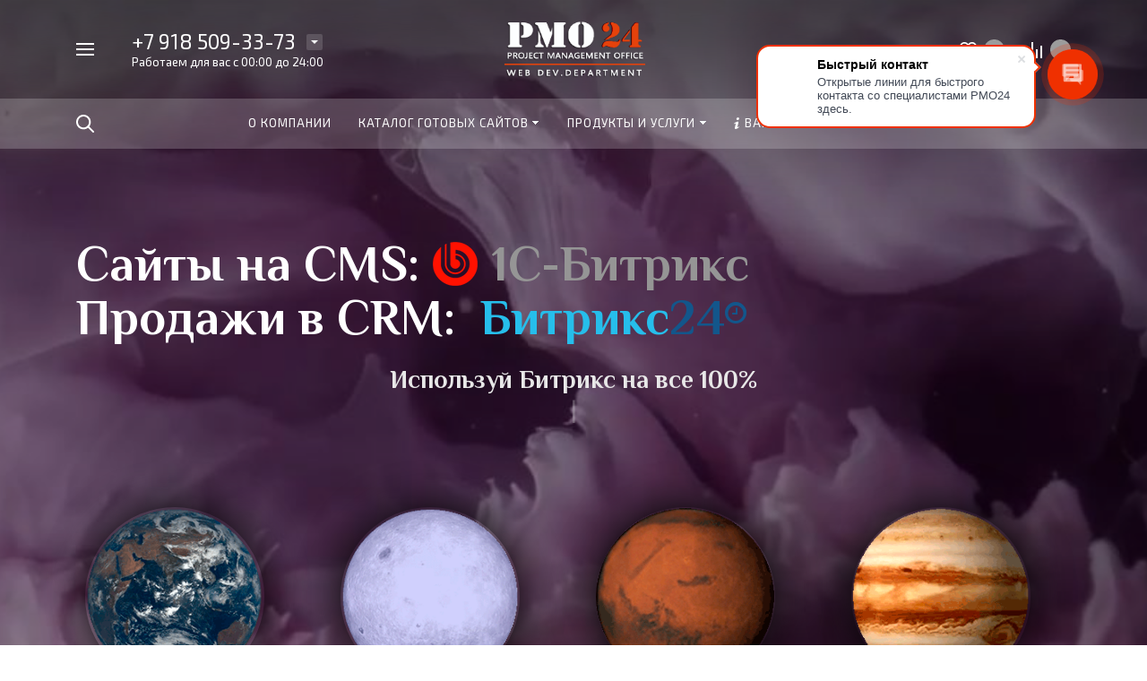

--- FILE ---
content_type: image/svg+xml
request_url: https://pmo24.ru/bitrix/templates/concept_phoenix_s1/images/svg/advice.svg
body_size: 3718
content:
<?xml version="1.0" encoding="UTF-8" standalone="no"?>
<!DOCTYPE svg PUBLIC "-//W3C//DTD SVG 1.1//EN" "http://www.w3.org/Graphics/SVG/1.1/DTD/svg11.dtd">
<svg version="1.1" xmlns="http://www.w3.org/2000/svg" xmlns:xlink="http://www.w3.org/1999/xlink" preserveAspectRatio="xMidYMid meet" viewBox="0 0 16 16" width="17" height="17"><defs><path d="M9.28 0.03L9.43 0.07L9.58 0.11L9.73 0.17L9.87 0.23L10.01 0.3L10.25 0.45L10.48 0.62L10.68 0.8L10.86 1L11.02 1.21L11.16 1.44L11.27 1.67L11.35 1.92L11.41 2.17L11.44 2.44L11.44 2.71L11.42 3.02L11.39 3.32L11.35 3.61L11.31 3.89L11.26 4.16L11.2 4.42L11.14 4.67L11.08 4.91L11.01 5.14L10.95 5.36L10.89 5.58L11.84 5.5L12.63 5.44L13.29 5.41L13.82 5.4L14.25 5.41L14.58 5.43L14.82 5.46L15 5.5L15.12 5.54L15.19 5.58L15.24 5.61L15.36 5.7L15.47 5.81L15.57 5.93L15.66 6.06L15.74 6.21L15.81 6.38L15.87 6.56L15.91 6.75L15.95 6.96L15.98 7.19L16 7.43L16 8.13L15.94 8.92L15.82 9.77L15.65 10.64L15.43 11.53L15.18 12.38L14.91 13.19L14.61 13.93L14.31 14.56L14 15.06L13.69 15.41L13.54 15.52L13.35 15.62L13.14 15.71L12.9 15.78L12.64 15.85L12.36 15.9L12.05 15.94L11.74 15.97L11.4 15.99L11.06 16L10.7 16L10.11 15.99L9.5 15.97L8.89 15.93L8.3 15.87L7.72 15.81L7.16 15.75L6.65 15.68L6.18 15.61L5.76 15.54L5.42 15.48L5.15 15.43L5.14 15.43L5.13 15.44L5.12 15.45L4.99 15.55L4.82 15.64L4.61 15.71L4.36 15.77L4.1 15.81L3.81 15.85L3.52 15.88L3.23 15.89L2.95 15.91L2.68 15.91L2.44 15.91L2.06 15.91L1.72 15.89L1.42 15.86L1.16 15.83L0.94 15.77L0.76 15.71L0.61 15.63L0.49 15.53L0.4 15.43L0.33 15.3L0.3 15.16L0.28 14.96L0.24 14.46L0.19 13.71L0.13 12.77L0.07 11.72L0.03 10.61L0 9.51L0 8.48L0.03 7.59L0.1 6.9L0.22 6.48L0.36 6.31L0.57 6.18L0.84 6.07L1.14 5.98L1.48 5.91L1.83 5.86L2.17 5.82L2.51 5.8L2.81 5.79L3.07 5.78L3.28 5.78L3.55 5.78L3.8 5.79L4.01 5.81L4.19 5.84L4.35 5.87L4.48 5.91L4.59 5.96L4.69 6.01L4.76 6.06L4.83 6.13L4.88 6.19L4.89 6.2L4.9 6.21L4.9 6.22L4.91 6.23L4.92 6.24L4.93 6.26L4.93 6.27L4.94 6.29L4.95 6.31L4.96 6.33L4.97 6.35L5.34 5.98L5.73 5.51L6.12 4.96L6.5 4.35L6.87 3.71L7.21 3.07L7.51 2.46L7.77 1.89L7.98 1.39L8.12 1L8.19 0.73L8.19 0.66L8.19 0.6L8.2 0.54L8.22 0.48L8.24 0.43L8.26 0.37L8.29 0.32L8.33 0.27L8.37 0.22L8.41 0.18L8.46 0.14L8.58 0.08L8.7 0.03L8.84 0.01L8.98 0L9.13 0.01L9.28 0.03ZM8.64 2.71L8.2 3.65L7.67 4.61L7.09 5.55L6.46 6.39L5.81 7.07L5.16 7.54L5.18 7.81L5.21 8.12L5.23 8.46L5.25 8.84L5.27 9.26L5.3 9.73L5.32 10.24L5.34 10.81L5.36 11.45L5.37 12.03L5.38 12.55L5.39 13.01L5.39 13.41L5.38 13.77L5.37 14.08L5.36 14.34L5.97 14.47L6.9 14.61L8.04 14.73L9.28 14.83L10.5 14.88L11.59 14.87L12.45 14.77L12.96 14.57L13.25 14.18L13.58 13.52L13.92 12.66L14.24 11.65L14.52 10.57L14.74 9.47L14.87 8.42L14.89 7.49L14.87 7.27L14.84 7.08L14.81 6.92L14.77 6.8L14.74 6.71L14.7 6.63L14.67 6.58L14.64 6.55L14.4 6.52L14.03 6.51L13.55 6.52L13 6.54L12.38 6.58L11.72 6.63L11.04 6.69L10.37 6.76L9.29 7.07L9.27 7.07L9.25 7.08L9.23 7.08L9.21 7.09L9.18 7.09L9.16 7.09L9.14 7.09L9.12 7.09L9.02 7.08L8.93 7.06L8.84 7.02L8.76 6.97L8.68 6.91L8.62 6.83L8.57 6.75L8.53 6.65L8.51 6.53L8.51 6.41L8.54 6.3L8.59 6.19L8.65 6.09L8.74 6.01L8.84 5.94L8.95 5.9L9.73 5.67L9.81 5.43L9.9 5.13L9.99 4.79L10.08 4.41L10.17 4L10.24 3.57L10.29 3.12L10.33 2.66L10.33 2.51L10.31 2.36L10.28 2.22L10.23 2.08L10.17 1.95L10.09 1.83L10 1.7L9.9 1.59L9.81 1.51L9.72 1.44L9.63 1.38L9.54 1.32L9.45 1.27L9.37 1.23L9.29 1.19L9.21 1.16L8.98 1.86L8.64 2.71ZM2.02 6.97L1.52 7.04L1.17 7.12L1.1 8.55L1.15 10.81L1.26 13.13L1.37 14.73L1.54 14.76L1.77 14.78L2.07 14.79L2.44 14.8L3 14.79L3.5 14.76L3.92 14.71L4.23 14.66L4.27 13.1L4.22 10.78L4.12 8.47L3.97 6.93L3.86 6.92L3.71 6.91L3.52 6.9L3.28 6.89L2.62 6.91L2.02 6.97Z" id="c2LQz6BEVS"></path></defs><g><g><g><use xlink:href="#c2LQz6BEVS" opacity="1" fill="#39b106" fill-opacity="1"></use><g><use xlink:href="#c2LQz6BEVS" opacity="1" fill-opacity="0" stroke="#000000" stroke-width="1" stroke-opacity="0"></use></g></g></g></g></svg>